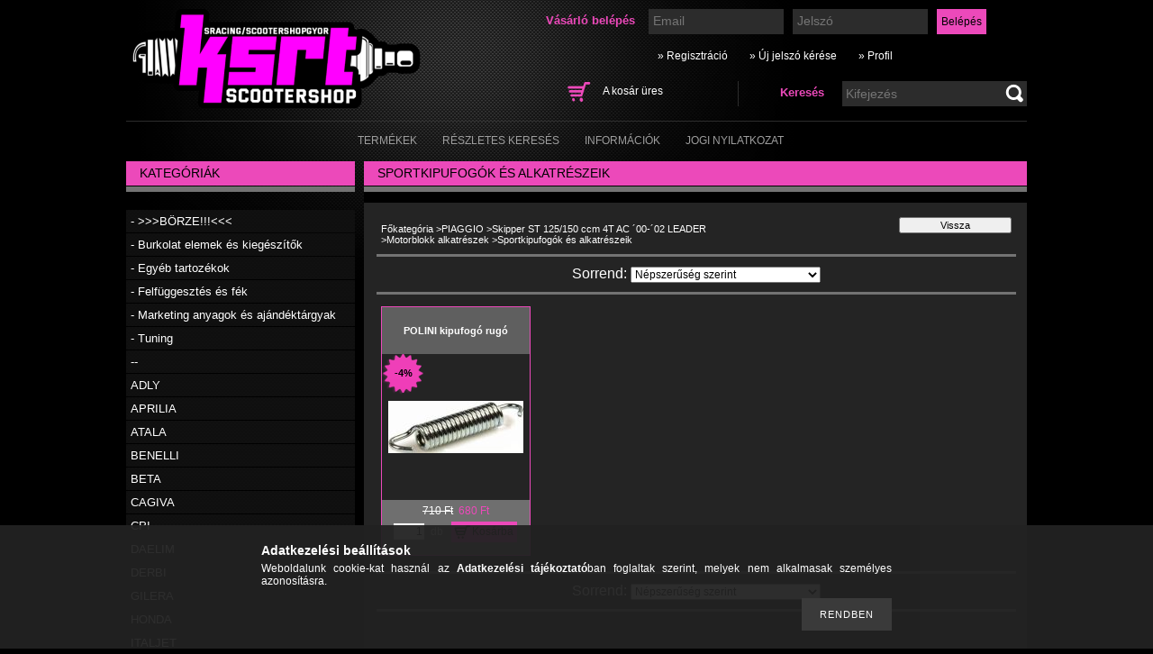

--- FILE ---
content_type: text/html; charset=UTF-8
request_url: http://scootershopgyor.hu/spl/148027/Sportkipufogok-es-alkatreszeik
body_size: 14318
content:
<!DOCTYPE html PUBLIC "-//W3C//DTD XHTML 1.0 Transitional//EN" "http://www.w3.org/TR/xhtml1/DTD/xhtml1-transitional.dtd">
<html xmlns="http://www.w3.org/1999/xhtml" lang="hu" xml:lang="hu" lang="hu" xml:lang="hu">
<head>
<meta http-equiv="Content-Type" content="text/html; charset=utf-8">
<meta http-equiv="Content-Language" content="HU">
<meta http-equiv="Cache-Control" content="no-cache">
<meta name="description" content="Sportkipufogók és alkatrészeik, Motorblokk alkatrészek, Skipper ST 125/150 ccm 4T AC ´00-´02 LEADER, PIAGGIO, Robogó alkatrészek a legjobb áron!">
<meta name="robots" content="index, follow">
<meta http-equiv="X-UA-Compatible" content="IE=Edge">
<meta property="og:site_name" content="Scootershop robogó tuning alkatrész" />
<meta property="og:title" content="Sportkipufogók és alkatrészeik - Motorblokk alkatrészek - Sk">
<meta property="og:description" content="Sportkipufogók és alkatrészeik, Motorblokk alkatrészek, Skipper ST 125/150 ccm 4T AC ´00-´02 LEADER, PIAGGIO, Robogó alkatrészek a legjobb áron!">
<meta property="og:type" content="website">
<meta property="og:url" content="http://scootershopgyor.hu/spl/148027/Sportkipufogok-es-alkatreszeik">

<title>Sportkipufogók és alkatrészeik - Motorblokk alkatrészek - Sk</title>


<script type="text/javascript">
var service_type="shop";
var shop_url_main="http://scootershopgyor.hu";
var actual_lang="hu";
var money_len="0";
var money_thousend=" ";
var money_dec=",";
var shop_id=6087;
var unas_design_url="http:"+"/"+"/"+"scootershopgyor.hu"+"/"+"!common_design"+"/"+"base"+"/"+"000404"+"/";
var unas_design_code='000404';
var unas_base_design_code='2';
var unas_design_ver=2;
var unas_design_subver=0;
var unas_shop_url='http://scootershopgyor.hu';
var price_nullcut_disable=1;
var config_plus=new Array();
config_plus['cart_redirect']=1;
config_plus['money_type']='Ft';
config_plus['money_type_display']='Ft';
var lang_text=new Array();

var UNAS = UNAS || {};
UNAS.shop={"base_url":'http://scootershopgyor.hu',"domain":'scootershopgyor.hu',"username":'scootershop',"id":6087,"lang":'hu',"currency_type":'Ft',"currency_code":'HUF',"currency_rate":'1',"currency_length":0,"base_currency_length":0,"canonical_url":'http://scootershopgyor.hu/spl/148027/Sportkipufogok-es-alkatreszeik'};
UNAS.design={"code":'000404',"page":'art'};
UNAS.api_auth="3a5114bb5fbb0a032846496614bd0fe0";
UNAS.customer={"email":'',"id":0,"group_id":0,"without_registration":0};
UNAS.shop["category_id"]="148027";
UNAS.shop["only_private_customer_can_purchase"] = false;
 

UNAS.text = {
    "button_overlay_close": `Bezár`,
    "popup_window": `Felugró ablak`,
    "list": `lista`,
    "updating_in_progress": `frissítés folyamatban`,
    "updated": `frissítve`,
    "is_opened": `megnyitva`,
    "is_closed": `bezárva`,
    "deleted": `törölve`,
    "consent_granted": `hozzájárulás megadva`,
    "consent_rejected": `hozzájárulás elutasítva`,
    "field_is_incorrect": `mező hibás`,
    "error_title": `Hiba!`,
    "product_variants": `termék változatok`,
    "product_added_to_cart": `A termék a kosárba került`,
    "product_added_to_cart_with_qty_problem": `A termékből csak [qty_added_to_cart] [qty_unit] került kosárba`,
    "product_removed_from_cart": `A termék törölve a kosárból`,
    "reg_title_name": `Név`,
    "reg_title_company_name": `Cégnév`,
    "number_of_items_in_cart": `Kosárban lévő tételek száma`,
    "cart_is_empty": `A kosár üres`,
    "cart_updated": `A kosár frissült`
};


UNAS.text["delete_from_compare"]= `Törlés összehasonlításból`;
UNAS.text["comparison"]= `Összehasonlítás`;

UNAS.text["delete_from_favourites"]= `Törlés a kedvencek közül`;
UNAS.text["add_to_favourites"]= `Kedvencekhez`;






window.lazySizesConfig=window.lazySizesConfig || {};
window.lazySizesConfig.loadMode=1;
window.lazySizesConfig.loadHidden=false;

window.dataLayer = window.dataLayer || [];
function gtag(){dataLayer.push(arguments)};
gtag('js', new Date());
</script>

<script src="http://scootershopgyor.hu/!common_packages/jquery/jquery-1.7.2.js?mod_time=1759314984" type="text/javascript"></script>
<script src="http://scootershopgyor.hu/!common_packages/jquery/plugins/bgiframe/bgiframe.js?mod_time=1759314984" type="text/javascript"></script>
<script src="http://scootershopgyor.hu/!common_packages/jquery/plugins/ajaxqueue/ajaxqueue.js?mod_time=1759314984" type="text/javascript"></script>
<script src="http://scootershopgyor.hu/!common_packages/jquery/plugins/color/color.js?mod_time=1759314984" type="text/javascript"></script>
<script src="http://scootershopgyor.hu/!common_packages/jquery/plugins/autocomplete/autocomplete.js?mod_time=1759314984" type="text/javascript"></script>
<script src="http://scootershopgyor.hu/!common_packages/jquery/plugins/cookie/cookie.js?mod_time=1759314984" type="text/javascript"></script>
<script src="http://scootershopgyor.hu/!common_packages/jquery/plugins/tools/tools-1.2.7.js?mod_time=1759314984" type="text/javascript"></script>
<script src="http://scootershopgyor.hu/!common_packages/jquery/plugins/nivoslider/nivoslider.js?mod_time=1759314984" type="text/javascript"></script>
<script src="http://scootershopgyor.hu/!common_packages/jquery/own/shop_common/exploded/common.js?mod_time=1764831093" type="text/javascript"></script>
<script src="http://scootershopgyor.hu/!common_packages/jquery/own/shop_common/exploded/common_overlay.js?mod_time=1759314984" type="text/javascript"></script>
<script src="http://scootershopgyor.hu/!common_packages/jquery/own/shop_common/exploded/common_shop_popup.js?mod_time=1759314984" type="text/javascript"></script>
<script src="http://scootershopgyor.hu/!common_packages/jquery/own/shop_common/exploded/common_start_checkout.js?mod_time=1759314984" type="text/javascript"></script>
<script src="http://scootershopgyor.hu/!common_packages/jquery/own/shop_common/exploded/design_1500.js?mod_time=1759314984" type="text/javascript"></script>
<script src="http://scootershopgyor.hu/!common_packages/jquery/own/shop_common/exploded/function_change_address_on_order_methods.js?mod_time=1759314984" type="text/javascript"></script>
<script src="http://scootershopgyor.hu/!common_packages/jquery/own/shop_common/exploded/function_check_password.js?mod_time=1759314984" type="text/javascript"></script>
<script src="http://scootershopgyor.hu/!common_packages/jquery/own/shop_common/exploded/function_check_zip.js?mod_time=1767692285" type="text/javascript"></script>
<script src="http://scootershopgyor.hu/!common_packages/jquery/own/shop_common/exploded/function_compare.js?mod_time=1759314984" type="text/javascript"></script>
<script src="http://scootershopgyor.hu/!common_packages/jquery/own/shop_common/exploded/function_customer_addresses.js?mod_time=1759314984" type="text/javascript"></script>
<script src="http://scootershopgyor.hu/!common_packages/jquery/own/shop_common/exploded/function_delivery_point_select.js?mod_time=1759314984" type="text/javascript"></script>
<script src="http://scootershopgyor.hu/!common_packages/jquery/own/shop_common/exploded/function_favourites.js?mod_time=1759314984" type="text/javascript"></script>
<script src="http://scootershopgyor.hu/!common_packages/jquery/own/shop_common/exploded/function_infinite_scroll.js?mod_time=1759314984" type="text/javascript"></script>
<script src="http://scootershopgyor.hu/!common_packages/jquery/own/shop_common/exploded/function_language_and_currency_change.js?mod_time=1759314984" type="text/javascript"></script>
<script src="http://scootershopgyor.hu/!common_packages/jquery/own/shop_common/exploded/function_param_filter.js?mod_time=1764233415" type="text/javascript"></script>
<script src="http://scootershopgyor.hu/!common_packages/jquery/own/shop_common/exploded/function_postsale.js?mod_time=1759314984" type="text/javascript"></script>
<script src="http://scootershopgyor.hu/!common_packages/jquery/own/shop_common/exploded/function_product_print.js?mod_time=1759314984" type="text/javascript"></script>
<script src="http://scootershopgyor.hu/!common_packages/jquery/own/shop_common/exploded/function_product_subscription.js?mod_time=1759314984" type="text/javascript"></script>
<script src="http://scootershopgyor.hu/!common_packages/jquery/own/shop_common/exploded/function_recommend.js?mod_time=1759314984" type="text/javascript"></script>
<script src="http://scootershopgyor.hu/!common_packages/jquery/own/shop_common/exploded/function_saved_cards.js?mod_time=1759314984" type="text/javascript"></script>
<script src="http://scootershopgyor.hu/!common_packages/jquery/own/shop_common/exploded/function_saved_filter_delete.js?mod_time=1759314984" type="text/javascript"></script>
<script src="http://scootershopgyor.hu/!common_packages/jquery/own/shop_common/exploded/function_search_smart_placeholder.js?mod_time=1759314984" type="text/javascript"></script>
<script src="http://scootershopgyor.hu/!common_packages/jquery/own/shop_common/exploded/function_vote.js?mod_time=1759314984" type="text/javascript"></script>
<script src="http://scootershopgyor.hu/!common_packages/jquery/own/shop_common/exploded/page_cart.js?mod_time=1767791927" type="text/javascript"></script>
<script src="http://scootershopgyor.hu/!common_packages/jquery/own/shop_common/exploded/page_customer_addresses.js?mod_time=1768291153" type="text/javascript"></script>
<script src="http://scootershopgyor.hu/!common_packages/jquery/own/shop_common/exploded/page_order_checkout.js?mod_time=1759314984" type="text/javascript"></script>
<script src="http://scootershopgyor.hu/!common_packages/jquery/own/shop_common/exploded/page_order_details.js?mod_time=1759314984" type="text/javascript"></script>
<script src="http://scootershopgyor.hu/!common_packages/jquery/own/shop_common/exploded/page_order_methods.js?mod_time=1760086915" type="text/javascript"></script>
<script src="http://scootershopgyor.hu/!common_packages/jquery/own/shop_common/exploded/page_order_return.js?mod_time=1759314984" type="text/javascript"></script>
<script src="http://scootershopgyor.hu/!common_packages/jquery/own/shop_common/exploded/page_order_send.js?mod_time=1759314984" type="text/javascript"></script>
<script src="http://scootershopgyor.hu/!common_packages/jquery/own/shop_common/exploded/page_order_subscriptions.js?mod_time=1759314984" type="text/javascript"></script>
<script src="http://scootershopgyor.hu/!common_packages/jquery/own/shop_common/exploded/page_order_verification.js?mod_time=1759314984" type="text/javascript"></script>
<script src="http://scootershopgyor.hu/!common_packages/jquery/own/shop_common/exploded/page_product_details.js?mod_time=1759314984" type="text/javascript"></script>
<script src="http://scootershopgyor.hu/!common_packages/jquery/own/shop_common/exploded/page_product_list.js?mod_time=1759314984" type="text/javascript"></script>
<script src="http://scootershopgyor.hu/!common_packages/jquery/own/shop_common/exploded/page_product_reviews.js?mod_time=1759314984" type="text/javascript"></script>
<script src="http://scootershopgyor.hu/!common_packages/jquery/own/shop_common/exploded/page_reg.js?mod_time=1759314984" type="text/javascript"></script>

<link href="http://scootershopgyor.hu/!common_packages/jquery/plugins/autocomplete/autocomplete.css?mod_time=1759314984" rel="stylesheet" type="text/css">
<link href="http://scootershopgyor.hu/!common_design/base/000001/css/common.css?mod_time=1763385135" rel="stylesheet" type="text/css">
<link href="http://scootershopgyor.hu/!common_design/base/000001/css/page.css?mod_time=1759314985" rel="stylesheet" type="text/css">
<link href="http://scootershopgyor.hu/!common_design/base/000002/css/page_artlist_2.css?mod_time=1759314985" rel="stylesheet" type="text/css">
<link href="http://scootershopgyor.hu/!common_design/base/000001/css/box.css?mod_time=1759314985" rel="stylesheet" type="text/css">
<link href="http://scootershopgyor.hu/!common_design/base/000404/css/layout.css?mod_time=1759314986" rel="stylesheet" type="text/css">
<link href="http://scootershopgyor.hu/!common_design/base/000001/css/design.css?mod_time=1759314985" rel="stylesheet" type="text/css">
<link href="http://scootershopgyor.hu/!common_design/base/000404/css/design_custom.css?mod_time=1759314986" rel="stylesheet" type="text/css">
<link href="http://scootershopgyor.hu/!common_design/base/000404/css/custom.css?mod_time=1759314986" rel="stylesheet" type="text/css">

<link href="http://scootershopgyor.hu/spl/148027/Sportkipufogok-es-alkatreszeik" rel="canonical">
<link href="http://scootershopgyor.hu/shop_ordered/6087/design_pic/favicon.ico" rel="shortcut icon">
<script type="text/javascript">
        gtag('consent', 'default', {
           'ad_storage': 'granted',
           'ad_user_data': 'granted',
           'ad_personalization': 'granted',
           'analytics_storage': 'granted',
           'functionality_storage': 'granted',
           'personalization_storage': 'granted',
           'security_storage': 'granted'
        });

    
        gtag('consent', 'update', {
           'ad_storage': 'granted',
           'ad_user_data': 'granted',
           'ad_personalization': 'granted',
           'analytics_storage': 'granted',
           'functionality_storage': 'granted',
           'personalization_storage': 'granted',
           'security_storage': 'granted'
        });

        </script>
    
</head>

<body class='design_ver2' id="ud_shop_art">
<div id="image_to_cart" style="display:none; position:absolute; z-index:100000;"></div>
<div class="overlay_common overlay_warning" id="overlay_cart_add"></div>
<script type="text/javascript">$(document).ready(function(){ overlay_init("cart_add",{"onBeforeLoad":false}); });</script>
<div class="overlay_common overlay_dialog" id="overlay_save_filter"></div>
<script type="text/javascript">$(document).ready(function(){ overlay_init("save_filter",{"closeOnEsc":true,"closeOnClick":true}); });</script>
<div id="overlay_login_outer"></div>	
	<script type="text/javascript">
	$(document).ready(function(){
	    var login_redir_init="";

		$("#overlay_login_outer").overlay({
			onBeforeLoad: function() {
                var login_redir_temp=login_redir_init;
                if (login_redir_act!="") {
                    login_redir_temp=login_redir_act;
                    login_redir_act="";
                }

									$.ajax({
						type: "GET",
						async: true,
						url: "http://scootershopgyor.hu/shop_ajax/ajax_popup_login.php",
						data: {
							shop_id:"6087",
							lang_master:"hu",
                            login_redir:login_redir_temp,
							explicit:"ok",
							get_ajax:"1"
						},
						success: function(data){
							$("#overlay_login_outer").html(data);
							if (unas_design_ver >= 5) $("#overlay_login_outer").modal('show');
							$('#overlay_login1 input[name=shop_pass_login]').keypress(function(e) {
								var code = e.keyCode ? e.keyCode : e.which;
								if(code.toString() == 13) {		
									document.form_login_overlay.submit();		
								}	
							});	
						}
					});
								},
			top: 200,
			mask: {
	color: "#000000",
	loadSpeed: 200,
	maskId: "exposeMaskOverlay",
	opacity: 0.7
},
			closeOnClick: (config_plus['overlay_close_on_click_forced'] === 1),
			onClose: function(event, overlayIndex) {
				$("#login_redir").val("");
			},
			load: false
		});
		
			});
	function overlay_login() {
		$(document).ready(function(){
			$("#overlay_login_outer").overlay().load();
		});
	}
	function overlay_login_remind() {
        if (unas_design_ver >= 5) {
            $("#overlay_remind").overlay().load();
        } else {
            $(document).ready(function () {
                $("#overlay_login_outer").overlay().close();
                setTimeout('$("#overlay_remind").overlay().load();', 250);
            });
        }
	}

    var login_redir_act="";
    function overlay_login_redir(redir) {
        login_redir_act=redir;
        $("#overlay_login_outer").overlay().load();
    }
	</script>  
	<div class="overlay_common overlay_info" id="overlay_remind"></div>
<script type="text/javascript">$(document).ready(function(){ overlay_init("remind",[]); });</script>

	<script type="text/javascript">
    	function overlay_login_error_remind() {
		$(document).ready(function(){
			load_login=0;
			$("#overlay_error").overlay().close();
			setTimeout('$("#overlay_remind").overlay().load();', 250);	
		});
	}
	</script>  
	<div class="overlay_common overlay_info" id="overlay_newsletter"></div>
<script type="text/javascript">$(document).ready(function(){ overlay_init("newsletter",[]); });</script>

<script type="text/javascript">
function overlay_newsletter() {
    $(document).ready(function(){
        $("#overlay_newsletter").overlay().load();
    });
}
</script>
<div class="overlay_common overlay_error" id="overlay_script"></div>
<script type="text/javascript">$(document).ready(function(){ overlay_init("script",[]); });</script>
    <script>
    $(document).ready(function() {
        $.ajax({
            type: "GET",
            url: "http://scootershopgyor.hu/shop_ajax/ajax_stat.php",
            data: {master_shop_id:"6087",get_ajax:"1"}
        });
    });
    </script>
    

<div id='banner_popup_content'></div>

<!--display none begin-->

<!--display none end-->

<div id="container">
	
	<div id="header">
    	<div id="header_container">
        	<div id='head_content'><!-- UnasElement {type:slide} -->
<div id="head_slide" class="nivoSlider" style="width:400px; height:110px;">
	<a id="head_slide_0" href="http://scootershopgyor.hu/"><img src="http://scootershopgyor.hu/shop_pic.php?time=1612276180&width=400&height=110&design_element=head_slide_0.png" width="400" height="110" border="0" title="Kokusz Scooter Racing Team" alt="Kokusz Scooter Racing Team" style="width:400px; height:110px;" /></a>
</div>
</div>
            <div id="header_content">
            	<div id="header_login">
                    <div id='box_login_content' class='box_content'>
    
        

        
        

        
            
                <form name="form_login" action="http://scootershopgyor.hu/shop_logincheck.php" method="post"><input name="file_back" type="hidden" value="/spl/148027/Sportkipufogok-es-alkatreszeik"><input type="hidden" name="login_redir" value="" id="login_redir">
                <div class='box_login_field' id='box_login_email'><label><span class="text_small">Email:</span></label><span class="text_input"><input name="shop_user_login" id="shop_user_login" type="text" maxlength="100" class="text_small" placeholder="Email" /></span></div>
                <div class='box_login_field' id='box_login_pass'><label><span class="text_small">Jelszó:</span></label><span class="text_input"><input name="shop_pass_login" id="shop_pass_login" type="password" maxlength="100" class="text_small" placeholder="Jelszó" /></span></div>
                
                <div class='box_login_button'><span class='text_button'><input name="Submit" type="submit" value="Belépés" class="text_small" /></span></div>
                
                
                </form>
            

            
        

    
</div> 
                    <div id="login_title"><h3>Vásárló belépés</h3></div>
                </div>
             	<div id="header_nav">               
                    <ul>
                        <li class="header_pd0"><a href="http://scootershopgyor.hu/shop_reg.php"><strong>&raquo; Regisztráció</strong></a></li>
                        <li>
    

        
        <script type='text/javascript'>
            function overlay_remind() {
                $(document).ready(function(){
                    $("#overlay_remind").overlay().load();
                });
            }
        </script>
        <a href="javascript:overlay_remind();" class="text_normal">&raquo; Új jelszó kérése</a>
        

        

    
</li> 
                        <li><a href="http://scootershopgyor.hu/shop_order_track.php"><strong>&raquo; Profil</strong></a></li>           
                    </ul>   
                </div> 
                <div id="header_search_cart">              
                	<div id="header_search">                
                		<div id="search_title"><h3>Keresés</h3></div>
                		<div id='box_search_content' class='box_content'>
    <form name="form_include_search" id="form_include_search" action="http://scootershopgyor.hu/shop_search.php" method="get">
        <div class='box_search_field'><label><span class="text_small">Kifejezés:</span></label><span class="text_input"><input name="q" id="box_search_input" type="text" maxlength="255" class="text_small js-search-input" value="" placeholder="Kifejezés" /></span></div>
        <div class='box_search_button'><span class="text_button"><input type="submit" value="" class="text_small" /></span></div>
    </form>
</div>
                        <div class="clear_fix"></div> 
                    </div>
                    <div id="header_cart">
                        <div id="shop_cart"></div>
                        <div id='box_cart_content' class='box_content'>

    

    

    
        <div class='box_cart_item'>
            <a href='http://scootershopgyor.hu/shop_cart.php' class='text_small'>
                <span class='text_small'>
                    

                    

                    
                        <span class='box_cart_empty'>A kosár üres</span>
                        
                    
                </span>
            </a>
        </div>
    

    

    

    

    

    

    
        <script type="text/javascript">
            $("#header_cart").click(function() {
                document.location.href="http://scootershopgyor.hu/shop_cart.php";
            });
        </script>
    

</div>
                        <div class="clear_fix"></div>
                    </div>                      
                    <div class="clear_fix"></div> 
                </div>        
            </div>
            <div class="clear_fix"></div> 
        </div>	
        <div id="header_menu">
        	<div id="menu_content3"><ul><li class="menu_item_1"><span class="menu_item_inner"><a href="http://scootershopgyor.hu/sct/0/"><strong>Termékek</strong></a></span></li><li class="menu_item_2"><span class="menu_item_inner"><a href="http://scootershopgyor.hu/shop_searchcomplex.php"><strong>Részletes keresés</strong></a></span></li><li class="menu_item_3"><span class="menu_item_inner"><a href="http://scootershopgyor.hu/shop_contact.php"><strong>Információk</strong></a></span></li><li class="menu_item_4"><span class="menu_item_inner"><a href="http://scootershopgyor.hu/shop_help.php"><strong>Jogi Nyilatkozat</strong></a></span></li></ul></div><script type="text/javascript">
	$("#menu_content3 a").each(function() {
		if($(this).attr("href")==document.location.href) {
			$(this).parents("li:first").addClass("selected_menu");
		}
	});
</script>

        </div>
    </div>
    
    <div id="content">
        <div id="content_container_outer"><div id="content_container"><div id="content_container_inner">    
        	
            <div id="left">
                <div id="box_left">
                
                                        
                
                    <div id='box_container_shop_cat' class='box_container_1'>
                    <div class="box_left_title">Kategóriák</div>
                    <div class="box_left_bg"></div>
                    <div class="box_left_container"><div id='box_cat_content' class='box_content box_cat_type_normal'><ul id='box_cat_main'><li id='box_cat_1_368581' class=''><span class='text_small box_cat_style0 box_cat_level0 text_style_strong'><a href='http://scootershopgyor.hu/spl/368581/-BORZE' class='text_small text_style_strong box_cat_click_level0' > - >>>BÖRZE!!!<<<</a></span></li><li id='box_cat_1_771443' class=' hasChildren'><span class='text_small box_cat_style0 box_cat_level0 text_style_strong'><a href='http://scootershopgyor.hu/sct/771443/-Burkolat-elemek-es-kiegeszitok' class='text_small text_style_strong box_cat_click_level0' >- Burkolat elemek és kiegészítők</a></span></li><li id='box_cat_1_672072' class=' hasChildren'><span class='text_small box_cat_style0 box_cat_level0 text_style_strong'><a href='http://scootershopgyor.hu/sct/672072/-Egyeb-tartozekok' class='text_small text_style_strong box_cat_click_level0' >- Egyéb tartozékok</a></span></li><li id='box_cat_1_535178' class=' hasChildren'><span class='text_small box_cat_style0 box_cat_level0 text_style_strong'><a href='http://scootershopgyor.hu/sct/535178/-Felfuggesztes-es-fek' class='text_small text_style_strong box_cat_click_level0' >- Felfüggesztés és fék</a></span></li><li id='box_cat_1_917335' class=''><span class='text_small box_cat_style0 box_cat_level0 text_style_strong'><a href='http://scootershopgyor.hu/spl/917335/-Marketing-anyagok-es-ajandektargyak' class='text_small text_style_strong box_cat_click_level0' >- Marketing anyagok és ajándéktárgyak</a></span></li><li id='box_cat_1_568497' class=' hasChildren'><span class='text_small box_cat_style0 box_cat_level0 text_style_strong'><a href='http://scootershopgyor.hu/sct/568497/-Tuning' class='text_small text_style_strong box_cat_click_level0' >- Tuning</a></span></li><li id='box_cat_1_722729' class=' hasChildren'><span class='text_small box_cat_style0 box_cat_level0 text_style_strong'><a href='http://scootershopgyor.hu/sct/722729/' class='text_small text_style_strong box_cat_click_level0' >--</a></span></li><li id='box_cat_1_471471' class=' hasChildren'><span class='text_small box_cat_style0 box_cat_level0 text_style_strong'><a href='http://scootershopgyor.hu/sct/471471/ADLY' class='text_small text_style_strong box_cat_click_level0' >ADLY</a></span></li><li id='box_cat_1_114186' class=' hasChildren'><span class='text_small box_cat_style0 box_cat_level0 text_style_strong'><a href='http://scootershopgyor.hu/sct/114186/APRILIA' class='text_small text_style_strong box_cat_click_level0' >APRILIA</a></span></li><li id='box_cat_1_527092' class=' hasChildren'><span class='text_small box_cat_style0 box_cat_level0 text_style_strong'><a href='http://scootershopgyor.hu/sct/527092/ATALA' class='text_small text_style_strong box_cat_click_level0' >ATALA</a></span></li><li id='box_cat_1_449522' class=' hasChildren'><span class='text_small box_cat_style0 box_cat_level0 text_style_strong'><a href='http://scootershopgyor.hu/sct/449522/BENELLI' class='text_small text_style_strong box_cat_click_level0' >BENELLI</a></span></li><li id='box_cat_1_871513' class=' hasChildren'><span class='text_small box_cat_style0 box_cat_level0 text_style_strong'><a href='http://scootershopgyor.hu/sct/871513/BETA' class='text_small text_style_strong box_cat_click_level0' >BETA</a></span></li><li id='box_cat_1_137179' class=' hasChildren'><span class='text_small box_cat_style0 box_cat_level0 text_style_strong'><a href='http://scootershopgyor.hu/sct/137179/CAGIVA' class='text_small text_style_strong box_cat_click_level0' >CAGIVA</a></span></li><li id='box_cat_1_152865' class=' hasChildren'><span class='text_small box_cat_style0 box_cat_level0 text_style_strong'><a href='http://scootershopgyor.hu/sct/152865/CPI' class='text_small text_style_strong box_cat_click_level0' >CPI</a></span></li><li id='box_cat_1_109878' class=' hasChildren'><span class='text_small box_cat_style0 box_cat_level0 text_style_strong'><a href='http://scootershopgyor.hu/sct/109878/DAELIM' class='text_small text_style_strong box_cat_click_level0' >DAELIM</a></span></li><li id='box_cat_1_170213' class=' hasChildren'><span class='text_small box_cat_style0 box_cat_level0 text_style_strong'><a href='http://scootershopgyor.hu/sct/170213/DERBI' class='text_small text_style_strong box_cat_click_level0' >DERBI</a></span></li><li id='box_cat_1_915252' class=' hasChildren'><span class='text_small box_cat_style0 box_cat_level0 text_style_strong'><a href='http://scootershopgyor.hu/sct/915252/GILERA' class='text_small text_style_strong box_cat_click_level0' >GILERA</a></span></li><li id='box_cat_1_366872' class=' hasChildren'><span class='text_small box_cat_style0 box_cat_level0 text_style_strong'><a href='http://scootershopgyor.hu/sct/366872/HONDA' class='text_small text_style_strong box_cat_click_level0' >HONDA</a></span></li><li id='box_cat_1_212125' class=' hasChildren'><span class='text_small box_cat_style0 box_cat_level0 text_style_strong'><a href='http://scootershopgyor.hu/sct/212125/ITALJET' class='text_small text_style_strong box_cat_click_level0' >ITALJET</a></span></li><li id='box_cat_1_655524' class=' hasChildren'><span class='text_small box_cat_style0 box_cat_level0 text_style_strong'><a href='http://scootershopgyor.hu/sct/655524/KEEWAY' class='text_small text_style_strong box_cat_click_level0' >KEEWAY</a></span></li><li id='box_cat_1_869601' class=' hasChildren'><span class='text_small box_cat_style0 box_cat_level0 text_style_strong'><a href='http://scootershopgyor.hu/sct/869601/KYMCO' class='text_small text_style_strong box_cat_click_level0' >KYMCO</a></span></li><li id='box_cat_1_202154' class=' hasChildren'><span class='text_small box_cat_style0 box_cat_level0 text_style_strong'><a href='http://scootershopgyor.hu/sct/202154/MALAGUTI' class='text_small text_style_strong box_cat_click_level0' >MALAGUTI</a></span></li><li id='box_cat_1_225387' class=' hasChildren'><span class='text_small box_cat_style0 box_cat_level0 text_style_strong'><a href='http://scootershopgyor.hu/sct/225387/MBK' class='text_small text_style_strong box_cat_click_level0' >MBK</a></span></li><li id='box_cat_1_447485' class=' hasChildren'><span class='text_small box_cat_style0 box_cat_level0 text_style_strong'><a href='http://scootershopgyor.hu/sct/447485/MOTOWELL' class='text_small text_style_strong box_cat_click_level0' >MOTOWELL</a></span></li><li id='box_cat_1_485887' class=' hasChildren'><span class='text_small box_cat_style0 box_cat_level0 text_style_strong'><a href='http://scootershopgyor.hu/sct/485887/PEUGEOT' class='text_small text_style_strong box_cat_click_level0' >PEUGEOT</a></span></li><li id='box_cat_1_865073' class=' open'><span class='text_small box_cat_style0 box_cat_level0 text_style_strong'><a href='http://scootershopgyor.hu/sct/865073/PIAGGIO' class='text_small text_style_strong box_cat_click_level0' >PIAGGIO</a></span><ul><li id='box_cat_2_557142' class=' hasChildren'><span class='text_small box_cat_style1 box_cat_level2'><a href='http://scootershopgyor.hu/sct/557142/Beverly-euro-3-125-ccm-4T-LC-ZAPM28900' class='text_small box_cat_click_level2' >Beverly (euro 3) 125 ccm 4T LC ZAPM28900</a></span></li><li id='box_cat_2_861748' class=' hasChildren'><span class='text_small box_cat_style1 box_cat_level2'><a href='http://scootershopgyor.hu/sct/861748/Beverly-125-ccm-4T-LC-02-06-ZAPM281' class='text_small box_cat_click_level2' >Beverly 125 ccm 4T LC &acute;02-&acute;06 ZAPM281</a></span></li><li id='box_cat_2_770967' class=' hasChildren'><span class='text_small box_cat_style1 box_cat_level2'><a href='http://scootershopgyor.hu/sct/770967/Beverly-125-ccm-4T-LC-04-07-ZAPM284-ZAPM289' class='text_small box_cat_click_level2' >Beverly 125 ccm 4T LC &acute;04-&acute;07 ZAPM284- ZAPM289</a></span></li><li id='box_cat_2_483678' class=' hasChildren'><span class='text_small box_cat_style1 box_cat_level2'><a href='http://scootershopgyor.hu/sct/483678/Beverly-200-ccm-4T-LC-02-06-LEADER' class='text_small box_cat_click_level2' >Beverly 200 ccm 4T LC &acute;02-&acute;06 LEADER</a></span></li><li id='box_cat_2_233376' class=' hasChildren'><span class='text_small box_cat_style1 box_cat_level2'><a href='http://scootershopgyor.hu/sct/233376/Beverly-500-ccm-4T-LC-euro-2-3' class='text_small box_cat_click_level2' >Beverly 500 ccm 4T LC euro 2-3</a></span></li><li id='box_cat_2_102533' class=' hasChildren'><span class='text_small box_cat_style1 box_cat_level2'><a href='http://scootershopgyor.hu/sct/102533/Beverly-i-e-125-ccm-4T-LC-10-ZAPM691' class='text_small box_cat_click_level2' >Beverly i.e. 125 ccm 4T LC &acute;10- ZAPM691</a></span></li><li id='box_cat_2_176612' class=' hasChildren'><span class='text_small box_cat_style1 box_cat_level2'><a href='http://scootershopgyor.hu/sct/176612/Beverly-i-e-300-ccm-4T-LC-M28M' class='text_small box_cat_click_level2' >Beverly i.e. 300 ccm 4T LC M28M</a></span></li><li id='box_cat_2_206654' class=' hasChildren'><span class='text_small box_cat_style1 box_cat_level2'><a href='http://scootershopgyor.hu/sct/206654/Beverly-i-e-400-ccm-4T-LC-euro-3-M345M' class='text_small box_cat_click_level2' >Beverly i.e. 400 ccm 4T LC euro 3 M345M</a></span></li><li id='box_cat_2_903676' class=' hasChildren'><span class='text_small box_cat_style1 box_cat_level2'><a href='http://scootershopgyor.hu/sct/903676/Beverly-i-e-RST4V-euro-3-300-ccm-4T-LC-10-M692M' class='text_small box_cat_click_level2' >Beverly i.e. RST4V (euro 3) 300 ccm 4T LC &acute;10- M692M</a></span></li><li id='box_cat_2_808390' class=' hasChildren'><span class='text_small box_cat_style1 box_cat_level2'><a href='http://scootershopgyor.hu/sct/808390/Beverly-S-i-e-250-ccm-4T-LC-euro-3-ZAPM28' class='text_small box_cat_click_level2' >Beverly S i.e. 250 ccm 4T LC euro 3 ZAPM28</a></span></li><li id='box_cat_2_492953' class=' hasChildren'><span class='text_small box_cat_style1 box_cat_level2'><a href='http://scootershopgyor.hu/sct/492953/Beverly-Sport-Touring-i-e-euro-3-350-ccm-4T-LC-11' class='text_small box_cat_click_level2' >Beverly Sport Touring i.e. (euro 3) 350 ccm 4T LC &acute;11- ZAPM69300</a></span></li><li id='box_cat_2_386237' class=' hasChildren'><span class='text_small box_cat_style1 box_cat_level2'><a href='http://scootershopgyor.hu/sct/386237/Beverly-Tourer-euro-3-125-ccm-4T-LC-ZAPM28901' class='text_small box_cat_click_level2' >Beverly Tourer (euro 3) 125 ccm 4T LC ZAPM28901</a></span></li><li id='box_cat_2_791439' class=' hasChildren'><span class='text_small box_cat_style1 box_cat_level2'><a href='http://scootershopgyor.hu/sct/791439/Boss-50-ccm-2T-AC' class='text_small box_cat_click_level2' >Boss 50 ccm 2T AC</a></span></li><li id='box_cat_2_450403' class=' hasChildren'><span class='text_small box_cat_style1 box_cat_level2'><a href='http://scootershopgyor.hu/sct/450403/Diesis-50-ccm-2T-AC-01' class='text_small box_cat_click_level2' >Diesis 50 ccm 2T AC &acute;01-</a></span></li><li id='box_cat_2_991359' class=' hasChildren'><span class='text_small box_cat_style1 box_cat_level2'><a href='http://scootershopgyor.hu/sct/991359/Fly-125-150-ccm-4T-AC-04-08-LEADER' class='text_small box_cat_click_level2' >Fly 125/150 ccm 4T AC ´04-´08 LEADER</a></span></li><li id='box_cat_2_432806' class=' hasChildren'><span class='text_small box_cat_style1 box_cat_level2'><a href='http://scootershopgyor.hu/sct/432806/Fly-50-ccm-2T-AC-05' class='text_small box_cat_click_level2' >Fly 50 ccm 2T AC &acute;05-</a></span></li><li id='box_cat_2_118708' class=' hasChildren'><span class='text_small box_cat_style1 box_cat_level2'><a href='http://scootershopgyor.hu/sct/118708/Fly-50-ccm-4T-AC-05' class='text_small box_cat_click_level2' >Fly 50 ccm 4T AC &acute;05-</a></span></li><li id='box_cat_2_649689' class=' hasChildren'><span class='text_small box_cat_style1 box_cat_level2'><a href='http://scootershopgyor.hu/sct/649689/Free-100-ccm-4T-AC' class='text_small box_cat_click_level2' >Free 100 ccm 4T AC</a></span></li><li id='box_cat_2_615478' class=' hasChildren'><span class='text_small box_cat_style1 box_cat_level2'><a href='http://scootershopgyor.hu/sct/615478/Free-50-ccm-2T-AC-FCS2T' class='text_small box_cat_click_level2' >Free 50 ccm 2T AC FCS2T</a></span></li><li id='box_cat_2_189615' class=' hasChildren'><span class='text_small box_cat_style1 box_cat_level2'><a href='http://scootershopgyor.hu/sct/189615/Hexagon-125-ccm-2T-LC-94-97-EXS1T' class='text_small box_cat_click_level2' >Hexagon 125 ccm 2T LC &acute;94-&acute;97 EXS1T</a></span></li><li id='box_cat_2_575082' class=' hasChildren'><span class='text_small box_cat_style1 box_cat_level2'><a href='http://scootershopgyor.hu/sct/575082/Hexagon-150-ccm-2T-LC-94-97-EXV1T' class='text_small box_cat_click_level2' >Hexagon 150 ccm 2T LC &acute;94-&acute;97 EXV1T</a></span></li><li id='box_cat_2_798811' class=' hasChildren'><span class='text_small box_cat_style1 box_cat_level2'><a href='http://scootershopgyor.hu/sct/798811/Hexagon-250-ccm-4T-LC' class='text_small box_cat_click_level2' >Hexagon 250 ccm 4T LC</a></span></li><li id='box_cat_2_121399' class=' hasChildren'><span class='text_small box_cat_style1 box_cat_level2'><a href='http://scootershopgyor.hu/sct/121399/Hexagon-GT-S-GTX-150-ccm-4T-LC-01-ZAPM' class='text_small box_cat_click_level2' >Hexagon GT-S - GTX 150 ccm 4T LC &acute;01 ZAPM</a></span></li><li id='box_cat_2_799484' class=' hasChildren'><span class='text_small box_cat_style1 box_cat_level2'><a href='http://scootershopgyor.hu/sct/799484/Hexagon-LX-125-ccm-2T-LC-98-99-ZAPM05' class='text_small box_cat_click_level2' >Hexagon LX 125 ccm 2T LC &acute;98-&acute;99 ZAPM05</a></span></li><li id='box_cat_2_212542' class=' hasChildren'><span class='text_small box_cat_style1 box_cat_level2'><a href='http://scootershopgyor.hu/sct/212542/Hexagon-LX-4T-125-ccm-4T-AC-98-99-ZAPM15' class='text_small box_cat_click_level2' >Hexagon LX 4T 125 ccm 4T AC &acute;98-&acute;99 ZAPM15</a></span></li><li id='box_cat_2_174267' class=' hasChildren'><span class='text_small box_cat_style1 box_cat_level2'><a href='http://scootershopgyor.hu/sct/174267/Hexagon-LXT-180-ccm-2T-LC-98-99-ZAPM06' class='text_small box_cat_click_level2' >Hexagon LXT 180 ccm 2T LC &acute;98-&acute;99 ZAPM06</a></span></li><li id='box_cat_2_597297' class=' hasChildren'><span class='text_small box_cat_style1 box_cat_level2'><a href='http://scootershopgyor.hu/sct/597297/Liberty-100-ccm-4T-AC' class='text_small box_cat_click_level2' >Liberty 100 ccm 4T AC</a></span></li><li id='box_cat_2_902517' class=' hasChildren'><span class='text_small box_cat_style1 box_cat_level2'><a href='http://scootershopgyor.hu/sct/902517/Liberty-125-ccm-4T-AC-97-PIAGGIO' class='text_small box_cat_click_level2' >Liberty 125 ccm 4T AC -&acute;97 PIAGGIO</a></span></li><li id='box_cat_2_304434' class=' hasChildren'><span class='text_small box_cat_style1 box_cat_level2'><a href='http://scootershopgyor.hu/sct/304434/Liberty-150-ccm-4T-AC-97-PIAGGIO' class='text_small box_cat_click_level2' >Liberty 150 ccm 4T AC -&acute;97 PIAGGIO</a></span></li><li id='box_cat_2_991467' class=' hasChildren'><span class='text_small box_cat_style1 box_cat_level2'><a href='http://scootershopgyor.hu/sct/991467/Liberty-50-ccm-2T-AC-04' class='text_small box_cat_click_level2' >Liberty 50 ccm 2T AC &acute;04-</a></span></li><li id='box_cat_2_349555' class=' hasChildren'><span class='text_small box_cat_style1 box_cat_level2'><a href='http://scootershopgyor.hu/sct/349555/Liberty-50-ccm-2T-AC-97-02' class='text_small box_cat_click_level2' >Liberty 50 ccm 2T AC &acute;97-&acute;02</a></span></li><li id='box_cat_2_873870' class=' hasChildren'><span class='text_small box_cat_style1 box_cat_level2'><a href='http://scootershopgyor.hu/sct/873870/Liberty-50-ccm-4T-AC-00-02' class='text_small box_cat_click_level2' >Liberty 50 ccm 4T AC &acute;00-&acute;02</a></span></li><li id='box_cat_2_256173' class=' hasChildren'><span class='text_small box_cat_style1 box_cat_level2'><a href='http://scootershopgyor.hu/sct/256173/Liberty-50-ccm-4T-AC-04' class='text_small box_cat_click_level2' >Liberty 50 ccm 4T AC &acute;04-</a></span></li><li id='box_cat_2_530402' class=' hasChildren'><span class='text_small box_cat_style1 box_cat_level2'><a href='http://scootershopgyor.hu/sct/530402/Liberty-LE-125-ccm-4T-AC-02-LEADER' class='text_small box_cat_click_level2' >Liberty LE 125 ccm 4T AC &acute;02- LEADER</a></span></li><li id='box_cat_2_682203' class=' hasChildren'><span class='text_small box_cat_style1 box_cat_level2'><a href='http://scootershopgyor.hu/sct/682203/Liberty-LE-150-ccm-4T-AC-02-LEADER' class='text_small box_cat_click_level2' >Liberty LE 150 ccm 4T AC &acute;02 LEADER</a></span></li><li id='box_cat_2_360606' class=' hasChildren'><span class='text_small box_cat_style1 box_cat_level2'><a href='http://scootershopgyor.hu/sct/360606/Liberty-Sport-200-ccm-4T-LC-03904-M38' class='text_small box_cat_click_level2' >Liberty Sport 200 ccm 4T LC &#039;04- M38</a></span></li><li id='box_cat_2_750818' class=' hasChildren'><span class='text_small box_cat_style1 box_cat_level2'><a href='http://scootershopgyor.hu/sct/750818/MP3-125-ccm-4T-LC-06-07-LEADER' class='text_small box_cat_click_level2' >MP3 125 ccm 4T LC &acute;06-&acute;07 LEADER</a></span></li><li id='box_cat_2_387052' class=' hasChildren'><span class='text_small box_cat_style1 box_cat_level2'><a href='http://scootershopgyor.hu/sct/387052/MP3-250-ccm-4T-LC-06-M472' class='text_small box_cat_click_level2' >MP3 250 ccm 4T LC &acute;06- M472</a></span></li><li id='box_cat_2_156375' class=' hasChildren'><span class='text_small box_cat_style1 box_cat_level2'><a href='http://scootershopgyor.hu/sct/156375/MP3-i-e-125-ccm-4T-LC-ZAPM-63100' class='text_small box_cat_click_level2' >MP3 i.e. 125 ccm 4T LC ZAPM 63100</a></span></li><li id='box_cat_2_274153' class=' hasChildren'><span class='text_small box_cat_style1 box_cat_level2'><a href='http://scootershopgyor.hu/sct/274153/MP3-i-e-250-ccm-4T-LC-M-6' class='text_small box_cat_click_level2' >MP3 i.e. 250 ccm 4T LC M 6</a></span></li><li id='box_cat_2_658311' class=' hasChildren'><span class='text_small box_cat_style1 box_cat_level2'><a href='http://scootershopgyor.hu/sct/658311/MP3-i-e-300-ccm-4T-LC-M6' class='text_small box_cat_click_level2' >MP3 i.e. 300 ccm 4T LC M6</a></span></li><li id='box_cat_2_941208' class=' hasChildren'><span class='text_small box_cat_style1 box_cat_level2'><a href='http://scootershopgyor.hu/sct/941208/MP3-i-e-Master-400-ccm-4T-LC-euro-3-M474M' class='text_small box_cat_click_level2' >MP3 i.e. Master 400 ccm 4T LC euro 3 M474M</a></span></li><li id='box_cat_2_535534' class=' hasChildren'><span class='text_small box_cat_style1 box_cat_level2'><a href='http://scootershopgyor.hu/sct/535534/MP3-Yourban-i-e-euro-3-300-ccm-4T-LC-11-M712' class='text_small box_cat_click_level2' >MP3 Yourban i.e. (euro 3) 300 ccm 4T LC &acute;11- M712</a></span></li><li id='box_cat_2_644926' class=' hasChildren'><span class='text_small box_cat_style1 box_cat_level2'><a href='http://scootershopgyor.hu/sct/644926/MP3-Yourban-i-e-125-ccm-4T-LC-11-ZAPM-71100' class='text_small box_cat_click_level2' >MP3 Yourban i.e. 125 ccm 4T LC &acute;11 ZAPM 71100</a></span></li><li id='box_cat_2_523483' class=' hasChildren'><span class='text_small box_cat_style1 box_cat_level2'><a href='http://scootershopgyor.hu/sct/523483/MP3-Yourban-LT-125-ccm-4T-LC' class='text_small box_cat_click_level2' >MP3 Yourban LT 125 ccm 4T LC</a></span></li><li id='box_cat_2_211132' class=' hasChildren'><span class='text_small box_cat_style1 box_cat_level2'><a href='http://scootershopgyor.hu/sct/211132/NRG-50-ccm-2T-LC-94' class='text_small box_cat_click_level2' >NRG 50 ccm 2T LC &acute;94-</a></span></li><li id='box_cat_2_643569' class=' hasChildren'><span class='text_small box_cat_style1 box_cat_level2'><a href='http://scootershopgyor.hu/sct/643569/NRG-MC2-50-ccm-2T-AC-98' class='text_small box_cat_click_level2' >NRG MC2 50 ccm 2T AC &acute;98-</a></span></li><li id='box_cat_2_594059' class=' hasChildren'><span class='text_small box_cat_style1 box_cat_level2'><a href='http://scootershopgyor.hu/sct/594059/NRG-MC2-50-ccm-2T-LC-96-97' class='text_small box_cat_click_level2' >NRG MC2 50 ccm 2T LC &acute;96-&acute;97</a></span></li><li id='box_cat_2_694494' class=' hasChildren'><span class='text_small box_cat_style1 box_cat_level2'><a href='http://scootershopgyor.hu/sct/694494/NRG-MC2-DD-50-ccm-2T-LC-98' class='text_small box_cat_click_level2' >NRG MC2 DD 50 ccm 2T LC &acute;98-</a></span></li><li id='box_cat_2_229308' class=' hasChildren'><span class='text_small box_cat_style1 box_cat_level2'><a href='http://scootershopgyor.hu/sct/229308/NRG-MC2-Extreme-50-ccm-2T-AC-99' class='text_small box_cat_click_level2' >NRG MC2 Extreme 50 ccm 2T AC &acute;99-</a></span></li><li id='box_cat_2_743569' class=' hasChildren'><span class='text_small box_cat_style1 box_cat_level2'><a href='http://scootershopgyor.hu/sct/743569/NRG-MC2-Extreme-50-ccm-2T-LC-99' class='text_small box_cat_click_level2' >NRG MC2 Extreme 50 ccm 2T LC &acute;99-</a></span></li><li id='box_cat_2_624998' class=' hasChildren'><span class='text_small box_cat_style1 box_cat_level2'><a href='http://scootershopgyor.hu/sct/624998/NRG-MC3-DD-50-ccm-2T-LC-99' class='text_small box_cat_click_level2' >NRG MC3 DD 50 ccm 2T LC &acute;99-</a></span></li><li id='box_cat_2_815903' class=' hasChildren'><span class='text_small box_cat_style1 box_cat_level2'><a href='http://scootershopgyor.hu/sct/815903/NRG-MC3-DT-50-ccm-2T-AC-99' class='text_small box_cat_click_level2' >NRG MC3 DT 50 ccm 2T AC &acute;99-</a></span></li><li id='box_cat_2_184019' class=' hasChildren'><span class='text_small box_cat_style1 box_cat_level2'><a href='http://scootershopgyor.hu/sct/184019/NRG-MC3-Purejet-50-ccm-2T-LC-01' class='text_small box_cat_click_level2' >NRG MC3 Purejet 50 ccm 2T LC &acute;01-</a></span></li><li id='box_cat_2_519286' class=' hasChildren'><span class='text_small box_cat_style1 box_cat_level2'><a href='http://scootershopgyor.hu/sct/519286/NRG-Power-DD-50-ccm-2T-LC-05-PIAGGIO' class='text_small box_cat_click_level2' >NRG Power DD 50 ccm 2T LC &acute;05- PIAGGIO</a></span></li><li id='box_cat_2_137673' class=' hasChildren'><span class='text_small box_cat_style1 box_cat_level2'><a href='http://scootershopgyor.hu/sct/137673/NRG-Power-DT-50-ccm-2T-LC-05' class='text_small box_cat_click_level2' >NRG Power DT 50 ccm 2T LC &acute;05-</a></span></li><li id='box_cat_2_964214' class=' hasChildren'><span class='text_small box_cat_style1 box_cat_level2'><a href='http://scootershopgyor.hu/sct/964214/NRG-Power-Purejet-50-ccm-2T-LC-05' class='text_small box_cat_click_level2' >NRG Power Purejet 50 ccm 2T LC &acute;05</a></span></li><li id='box_cat_2_633007' class=' hasChildren'><span class='text_small box_cat_style1 box_cat_level2'><a href='http://scootershopgyor.hu/sct/633007/NTT-50-ccm-2T-LC-94-96' class='text_small box_cat_click_level2' >NTT 50 ccm 2T LC &acute;94-&acute;96</a></span></li><li id='box_cat_2_502741' class=' hasChildren'><span class='text_small box_cat_style1 box_cat_level2'><a href='http://scootershopgyor.hu/sct/502741/NTT-50-ccm-2T-LC-97-98' class='text_small box_cat_click_level2' >NTT 50 ccm 2T LC &acute;97-&acute;98</a></span></li><li id='box_cat_2_710586' class=' hasChildren'><span class='text_small box_cat_style1 box_cat_level2'><a href='http://scootershopgyor.hu/sct/710586/Puch-50-ccm-2T-AC' class='text_small box_cat_click_level2' >Puch 50 ccm 2T AC</a></span></li><li id='box_cat_2_681322' class=' hasChildren'><span class='text_small box_cat_style1 box_cat_level2'><a href='http://scootershopgyor.hu/sct/681322/Quartz-50-ccm-2T-LC-91' class='text_small box_cat_click_level2' >Quartz 50 ccm 2T LC &acute;91-</a></span></li><li id='box_cat_2_105284' class=' hasChildren'><span class='text_small box_cat_style1 box_cat_level2'><a href='http://scootershopgyor.hu/sct/105284/Sfera-125-ccm-4T-AC-95-97' class='text_small box_cat_click_level2' >Sfera 125 ccm 4T AC &acute;95-&acute;97</a></span></li><li id='box_cat_2_548572' class=' hasChildren'><span class='text_small box_cat_style1 box_cat_level2'><a href='http://scootershopgyor.hu/sct/548572/Sfera-50-ccm-2T-AC-91-94' class='text_small box_cat_click_level2' >Sfera 50 ccm 2T AC &acute;91-&acute;94</a></span></li><li id='box_cat_2_949992' class=' hasChildren'><span class='text_small box_cat_style1 box_cat_level2'><a href='http://scootershopgyor.hu/sct/949992/Sfera-75-75-ccm-4T-AC' class='text_small box_cat_click_level2' >Sfera 75 75 ccm 4T AC</a></span></li><li id='box_cat_2_670498' class=' hasChildren'><span class='text_small box_cat_style1 box_cat_level2'><a href='http://scootershopgyor.hu/sct/670498/Sfera-80-ccm-2T-AC-NS81T' class='text_small box_cat_click_level2' >Sfera 80 ccm 2T AC NS81T</a></span></li><li id='box_cat_2_828342' class=' hasChildren'><span class='text_small box_cat_style1 box_cat_level2'><a href='http://scootershopgyor.hu/sct/828342/Sfera-NSL-50-ccm-2T-AC' class='text_small box_cat_click_level2' >Sfera NSL 50 ccm 2T AC</a></span></li><li id='box_cat_2_451097' class=' hasChildren'><span class='text_small box_cat_style1 box_cat_level2'><a href='http://scootershopgyor.hu/sct/451097/Sfera-RST-Restyling-50-ccm-2T-AC-95' class='text_small box_cat_click_level2' >Sfera RST- Restyling 50 ccm 2T AC &acute;95-</a></span></li><li id='box_cat_2_340602' class=' hasChildren'><span class='text_small box_cat_style1 box_cat_level2'><a href='http://scootershopgyor.hu/sct/340602/SI-50-ccm-2T-AC' class='text_small box_cat_click_level2' >SI 50 ccm 2T AC</a></span></li><li id='box_cat_2_301462' class=' hasChildren'><span class='text_small box_cat_style1 box_cat_level2'><a href='http://scootershopgyor.hu/sct/301462/Skipper-SKR-125-ccm-2T-AC-94-97-ZAPM-CSM' class='text_small box_cat_click_level2' >Skipper - SKR 125 ccm 2T AC &acute;94-&acute;97 ZAPM-CSM</a></span></li><li id='box_cat_2_686159' class=' hasChildren'><span class='text_small box_cat_style1 box_cat_level2'><a href='http://scootershopgyor.hu/sct/686159/Skipper-SKR-150-ccm-2T-AC-94-97' class='text_small box_cat_click_level2' >Skipper - SKR 150 ccm 2T AC &acute;94-&acute;97</a></span></li><li id='box_cat_2_480685' class=' hasChildren'><span class='text_small box_cat_style1 box_cat_level2'><a href='http://scootershopgyor.hu/sct/480685/Skipper-LX-125-ccm-2T-AC-98-99' class='text_small box_cat_click_level2' >Skipper LX 125 ccm 2T AC &acute;98-&acute;99</a></span></li><li id='box_cat_2_230699' class=' hasChildren'><span class='text_small box_cat_style1 box_cat_level2'><a href='http://scootershopgyor.hu/sct/230699/Skipper-LX-125-ccm-4T-00' class='text_small box_cat_click_level2' >Skipper LX 125 ccm 4T -- &acute;00-</a></span></li><li id='box_cat_2_281399' class=' hasChildren'><span class='text_small box_cat_style1 box_cat_level2'><a href='http://scootershopgyor.hu/sct/281399/Skipper-LXT-150-ccm-2T-AC-98-99' class='text_small box_cat_click_level2' >Skipper LXT 150 ccm 2T AC &acute;98-&acute;99</a></span></li><li id='box_cat_2_414465' class=' open'><span class='text_small box_cat_style1 box_cat_level2'><a href='http://scootershopgyor.hu/sct/414465/Skipper-ST-125-150-ccm-4T-AC-00-02-LEADER' class='text_small box_cat_click_level2' >Skipper ST 125/150 ccm 4T AC ´00-´02 LEADER</a></span><ul><li id='box_cat_3_836409' class=' hasChildren'><span class='text_small box_cat_style2 box_cat_level3'><a href='http://scootershopgyor.hu/sct/836409/Burkolat-elemek-es-kiegeszitok' class='text_small box_cat_click_level3' >Burkolat elemek és kiegészítők</a></span></li><li id='box_cat_3_835824' class=' hasChildren'><span class='text_small box_cat_style2 box_cat_level3'><a href='http://scootershopgyor.hu/sct/835824/Futomu-es-fek-alkatreszek' class='text_small box_cat_click_level3' >Futómű és fék alkatrészek</a></span></li><li id='box_cat_3_649066' class=' open'><span class='text_small box_cat_style2 box_cat_level3'><a href='http://scootershopgyor.hu/sct/649066/Motorblokk-alkatreszek' class='text_small box_cat_click_level3' >Motorblokk alkatrészek</a></span><ul><li id='box_cat_4_190237' class=''><span class='text_small box_cat_style1 box_cat_level4'><a href='http://scootershopgyor.hu/spl/190237/Gyujtaselektronika-CDI' class='text_small box_cat_click_level4' >Gyújtáselektronika, CDI</a></span></li><li id='box_cat_4_461429' class=''><span class='text_small box_cat_style1 box_cat_level4'><a href='http://scootershopgyor.hu/spl/461429/Gyujtogyertyak-es-alkatreszeik' class='text_small box_cat_click_level4' >Gyújtógyertyák és alkatrészeik</a></span></li><li id='box_cat_4_824490' class=''><span class='text_small box_cat_style1 box_cat_level4'><a href='http://scootershopgyor.hu/spl/824490/Hengerszettek' class='text_small box_cat_click_level4' >Hengerszettek</a></span></li><li id='box_cat_4_741643' class=''><span class='text_small box_cat_style1 box_cat_level4'><a href='http://scootershopgyor.hu/spl/741643/Karburatorok-es-alkatreszeik' class='text_small box_cat_click_level4' >Karburátorok és alkatrészeik</a></span></li><li id='box_cat_4_577496' class=''><span class='text_small box_cat_style1 box_cat_level4'><a href='http://scootershopgyor.hu/spl/577496/Legszuro-olajszuro' class='text_small box_cat_click_level4' >Légszűrő, olajszűrő</a></span></li><li id='box_cat_4_148027' class=''><span class='text_small box_cat_style1 box_cat_level4 text_color_fault text_style_strong'><a href='http://scootershopgyor.hu/spl/148027/Sportkipufogok-es-alkatreszeik' class='text_small text_color_fault text_style_strong box_cat_click_level4' >Sportkipufogók és alkatrészeik</a></span></li><li id='box_cat_4_126897' class=''><span class='text_small box_cat_style1 box_cat_level4'><a href='http://scootershopgyor.hu/spl/126897/Variatorok-es-alkatreszeik' class='text_small box_cat_click_level4' >Variátorok és alkatrészeik</a></span></li></ul></li></ul></li><li id='box_cat_2_880429' class=' hasChildren'><span class='text_small box_cat_style1 box_cat_level2'><a href='http://scootershopgyor.hu/sct/880429/Storm-50-ccm-2T-AC-96' class='text_small box_cat_click_level2' >Storm 50 ccm 2T AC &acute;96-</a></span></li><li id='box_cat_2_778922' class=' hasChildren'><span class='text_small box_cat_style1 box_cat_level2'><a href='http://scootershopgyor.hu/sct/778922/Superbravo-50-ccm-2T-AC' class='text_small box_cat_click_level2' >Superbravo 50 ccm 2T AC</a></span></li><li id='box_cat_2_789260' class=' hasChildren'><span class='text_small box_cat_style1 box_cat_level2'><a href='http://scootershopgyor.hu/sct/789260/TPH-Typhoon-50-ccm-2T-AC-94-97' class='text_small box_cat_click_level2' >TPH- Typhoon 50 ccm 2T AC &acute;94-&acute;97</a></span></li><li id='box_cat_2_661296' class=' hasChildren'><span class='text_small box_cat_style1 box_cat_level2'><a href='http://scootershopgyor.hu/sct/661296/TPH-X-XR-50-ccm-2T-AC-98' class='text_small box_cat_click_level2' >TPH-X- -XR 50 ccm 2T AC &acute;98-</a></span></li><li id='box_cat_2_537671' class=' hasChildren'><span class='text_small box_cat_style1 box_cat_level2'><a href='http://scootershopgyor.hu/sct/537671/X-9-500-ccm-4T-LC' class='text_small box_cat_click_level2' >X 9 500 ccm 4T LC</a></span></li><li id='box_cat_2_588045' class=' hasChildren'><span class='text_small box_cat_style1 box_cat_level2'><a href='http://scootershopgyor.hu/sct/588045/X10-i-e-350-ccm-4T-LC-M762M' class='text_small box_cat_click_level2' >X10 i.e. 350 ccm 4T LC M762M</a></span></li><li id='box_cat_2_223693' class=' hasChildren'><span class='text_small box_cat_style1 box_cat_level2'><a href='http://scootershopgyor.hu/sct/223693/X10-i-e-500-ccm-4T-LC-ZAPM76300' class='text_small box_cat_click_level2' >X10 i.e. 500 ccm 4T LC ZAPM76300</a></span></li><li id='box_cat_2_135872' class=' hasChildren'><span class='text_small box_cat_style1 box_cat_level2'><a href='http://scootershopgyor.hu/sct/135872/X7-125-ccm-4T-LC-08-LEADER' class='text_small box_cat_click_level2' >X7 125 ccm 4T LC &acute;08- LEADER</a></span></li><li id='box_cat_2_963780' class=' hasChildren'><span class='text_small box_cat_style1 box_cat_level2'><a href='http://scootershopgyor.hu/sct/963780/X7-i-e-250-ccm-4T-LC-07-M622M' class='text_small box_cat_click_level2' >X7 i.e. 250 ccm 4T LC &acute;07- M622M</a></span></li><li id='box_cat_2_874044' class=' hasChildren'><span class='text_small box_cat_style1 box_cat_level2'><a href='http://scootershopgyor.hu/sct/874044/X8-euro-2-250-ccm-4T-LC-M364' class='text_small box_cat_click_level2' >X8 (euro 2) 250 ccm 4T LC M364</a></span></li><li id='box_cat_2_371964' class=' hasChildren'><span class='text_small box_cat_style1 box_cat_level2'><a href='http://scootershopgyor.hu/sct/371964/X8-euro-3-125-ccm-4T-LC-ZAPM36600' class='text_small box_cat_click_level2' >X8 (euro 3) 125 ccm 4T LC ZAPM36600</a></span></li><li id='box_cat_2_740487' class=' hasChildren'><span class='text_small box_cat_style1 box_cat_level2'><a href='http://scootershopgyor.hu/sct/740487/X8-125-ccm-4T-LC-00-07-LEADER' class='text_small box_cat_click_level2' >X8 125 ccm 4T LC &acute;00-&acute;07 LEADER</a></span></li><li id='box_cat_2_169327' class=' hasChildren'><span class='text_small box_cat_style1 box_cat_level2'><a href='http://scootershopgyor.hu/sct/169327/X8-200-ccm-4T-LC-04-06-LEADER' class='text_small box_cat_click_level2' >X8 200 ccm 4T LC &acute;04-&acute;06 LEADER</a></span></li><li id='box_cat_2_925334' class=' hasChildren'><span class='text_small box_cat_style1 box_cat_level2'><a href='http://scootershopgyor.hu/sct/925334/X8-i-e-euro-3-250-ccm-4T-LC-06-M364' class='text_small box_cat_click_level2' >X8 i.e. (euro 3) 250 ccm 4T LC &acute;06- M364</a></span></li><li id='box_cat_2_746916' class=' hasChildren'><span class='text_small box_cat_style1 box_cat_level2'><a href='http://scootershopgyor.hu/sct/746916/X8-i-e-400-ccm-4T-LC-euro-3-M521M' class='text_small box_cat_click_level2' >X8 i.e. 400 ccm 4T LC euro 3 M521M</a></span></li><li id='box_cat_2_645969' class=' hasChildren'><span class='text_small box_cat_style1 box_cat_level2'><a href='http://scootershopgyor.hu/sct/645969/X8-Street-125-ccm-4T-AC-00-02-LEADER' class='text_small box_cat_click_level2' >X8 Street 125 ccm 4T AC &acute;00-&acute;02 LEADER</a></span></li><li id='box_cat_2_384925' class=' hasChildren'><span class='text_small box_cat_style1 box_cat_level2'><a href='http://scootershopgyor.hu/sct/384925/X9-125-ccm-4T-LC-ZAPM23000' class='text_small box_cat_click_level2' >X9 125 ccm 4T LC ZAPM23000</a></span></li><li id='box_cat_2_139619' class=' hasChildren'><span class='text_small box_cat_style1 box_cat_level2'><a href='http://scootershopgyor.hu/sct/139619/X9-200-ccm-4T-LC-04-LEADER' class='text_small box_cat_click_level2' >X9 200 ccm 4T LC &acute;04- LEADER</a></span></li><li id='box_cat_2_851214' class=' hasChildren'><span class='text_small box_cat_style1 box_cat_level2'><a href='http://scootershopgyor.hu/sct/851214/X9-250-ccm-4T-LC-ZAPM23' class='text_small box_cat_click_level2' >X9 250 ccm 4T LC ZAPM23</a></span></li><li id='box_cat_2_561731' class=' hasChildren'><span class='text_small box_cat_style1 box_cat_level2'><a href='http://scootershopgyor.hu/sct/561731/X9-Amalfi-180-ccm-4T-LC-LEADER' class='text_small box_cat_click_level2' >X9 Amalfi 180 ccm 4T LC LEADER</a></span></li><li id='box_cat_2_570691' class=' hasChildren'><span class='text_small box_cat_style1 box_cat_level2'><a href='http://scootershopgyor.hu/sct/570691/X9-Evo-125-ccm-4T-LC-ZAPM23000' class='text_small box_cat_click_level2' >X9 Evo 125 ccm 4T LC ZAPM23000</a></span></li><li id='box_cat_2_818182' class=' hasChildren'><span class='text_small box_cat_style1 box_cat_level2'><a href='http://scootershopgyor.hu/sct/818182/X9-Evolution-250-ccm-4T-LC-04-M237M' class='text_small box_cat_click_level2' >X9 Evolution 250 ccm 4T LC &acute;04- M237M</a></span></li><li id='box_cat_2_695557' class=' hasChildren'><span class='text_small box_cat_style1 box_cat_level2'><a href='http://scootershopgyor.hu/sct/695557/X9-Evolution-Street-500-ccm-4T-LC' class='text_small box_cat_click_level2' >X9- Evolution - Street 500 ccm 4T LC</a></span></li><li id='box_cat_2_919407' class=' hasChildren'><span class='text_small box_cat_style1 box_cat_level2'><a href='http://scootershopgyor.hu/sct/919407/XEvo-125-ccm-4T-LC-07-LEADER' class='text_small box_cat_click_level2' >XEvo 125 ccm 4T LC &acute;07 LEADER</a></span></li><li id='box_cat_2_196964' class=' hasChildren'><span class='text_small box_cat_style1 box_cat_level2'><a href='http://scootershopgyor.hu/sct/196964/XEvo-400-ccm-4T-LC-07' class='text_small box_cat_click_level2' >XEvo 400 ccm 4T LC &acute;07-</a></span></li><li id='box_cat_2_171278' class=' hasChildren'><span class='text_small box_cat_style1 box_cat_level2'><a href='http://scootershopgyor.hu/sct/171278/XEvo-i-e-250-ccm-4T-LC-07-M364' class='text_small box_cat_click_level2' >XEvo i.e. 250 ccm 4T LC &acute;07- M364</a></span></li><li id='box_cat_2_789625' class=' hasChildren'><span class='text_small box_cat_style1 box_cat_level2'><a href='http://scootershopgyor.hu/sct/789625/XEvo-i-e-400-ccm-4T-LC-euro-3-M521M' class='text_small box_cat_click_level2' >XEvo i.e. 400 ccm 4T LC euro 3 M521M</a></span></li><li id='box_cat_2_939675' class=' hasChildren'><span class='text_small box_cat_style1 box_cat_level2'><a href='http://scootershopgyor.hu/sct/939675/Zip-1-Serie-50-ccm-2T-AC-91-94' class='text_small box_cat_click_level2' >Zip 1.Serie 50 ccm 2T AC &acute;91-&acute;94</a></span></li><li id='box_cat_2_519673' class=' hasChildren'><span class='text_small box_cat_style1 box_cat_level2'><a href='http://scootershopgyor.hu/sct/519673/ZIP-100-ccm-4T-AC' class='text_small box_cat_click_level2' >ZIP 100 ccm 4T AC</a></span></li><li id='box_cat_2_300621' class=' hasChildren'><span class='text_small box_cat_style1 box_cat_level2'><a href='http://scootershopgyor.hu/sct/300621/Zip-125-ccm-4T-AC-00-03-LEADER' class='text_small box_cat_click_level2' >Zip 125 ccm 4T AC &acute;00-&acute;03 LEADER</a></span></li><li id='box_cat_2_934803' class=' hasChildren'><span class='text_small box_cat_style1 box_cat_level2'><a href='http://scootershopgyor.hu/sct/934803/Zip-2-Cat-50-ccm-2T-AC-00' class='text_small box_cat_click_level2' >Zip 2 Cat 50 ccm 2T AC &acute;00-</a></span></li><li id='box_cat_2_776835' class=' hasChildren'><span class='text_small box_cat_style1 box_cat_level2'><a href='http://scootershopgyor.hu/sct/776835/Zip-2-SP-50-ccm-2T-LC-01' class='text_small box_cat_click_level2' >Zip 2 SP 50 ccm 2T LC &acute;01-</a></span></li><li id='box_cat_2_901968' class=' hasChildren'><span class='text_small box_cat_style1 box_cat_level2'><a href='http://scootershopgyor.hu/sct/901968/Zip-50-ccm-4T-AC' class='text_small box_cat_click_level2' >Zip 50 ccm 4T AC</a></span></li><li id='box_cat_2_702782' class=' hasChildren'><span class='text_small box_cat_style1 box_cat_level2'><a href='http://scootershopgyor.hu/sct/702782/Zip-Base-SSL-25-50-ccm-2T-AC-00' class='text_small box_cat_click_level2' >Zip Base- SSL 25 50 ccm 2T AC &acute;00-</a></span></li><li id='box_cat_2_324838' class=' hasChildren'><span class='text_small box_cat_style1 box_cat_level2'><a href='http://scootershopgyor.hu/sct/324838/Zip-Base-SSL-25-50-ccm-2T-AC-92-96' class='text_small box_cat_click_level2' >Zip Base- SSL 25 50 ccm 2T AC &acute;92-&acute;96</a></span></li><li id='box_cat_2_932002' class=' hasChildren'><span class='text_small box_cat_style1 box_cat_level2'><a href='http://scootershopgyor.hu/sct/932002/Zip-Fast-Rider-50-ccm-2T-AC-93-97' class='text_small box_cat_click_level2' >Zip Fast Rider 50 ccm 2T AC &acute;93-&acute;97</a></span></li><li id='box_cat_2_100890' class=' hasChildren'><span class='text_small box_cat_style1 box_cat_level2'><a href='http://scootershopgyor.hu/sct/100890/Zip-II-125-ccm-4T-AC-00' class='text_small box_cat_click_level2' >Zip II 125 ccm 4T AC &acute;00</a></span></li><li id='box_cat_2_864706' class=' hasChildren'><span class='text_small box_cat_style1 box_cat_level2'><a href='http://scootershopgyor.hu/sct/864706/Zip-RST-50-ccm-2T-96-99' class='text_small box_cat_click_level2' >Zip RST 50 ccm 2T -- &acute;96-&acute;99</a></span></li><li id='box_cat_2_458549' class=' hasChildren'><span class='text_small box_cat_style1 box_cat_level2'><a href='http://scootershopgyor.hu/sct/458549/Zip-SP-50-ccm-2T-LC-00' class='text_small box_cat_click_level2' >Zip SP 50 ccm 2T LC -&acute;00</a></span></li></ul></li><li id='box_cat_1_688848' class=' hasChildren'><span class='text_small box_cat_style0 box_cat_level0 text_style_strong'><a href='http://scootershopgyor.hu/sct/688848/SUZUKI' class='text_small text_style_strong box_cat_click_level0' >SUZUKI</a></span></li><li id='box_cat_1_871708' class=' hasChildren'><span class='text_small box_cat_style0 box_cat_level0 text_style_strong'><a href='http://scootershopgyor.hu/sct/871708/TGB' class='text_small text_style_strong box_cat_click_level0' >TGB</a></span></li><li id='box_cat_1_188688' class=' hasChildren'><span class='text_small box_cat_style0 box_cat_level0 text_style_strong'><a href='http://scootershopgyor.hu/sct/188688/VESPA' class='text_small text_style_strong box_cat_click_level0' >VESPA</a></span></li><li id='box_cat_1_661990' class=' hasChildren'><span class='text_small box_cat_style0 box_cat_level0 text_style_strong'><a href='http://scootershopgyor.hu/sct/661990/YAMAHA' class='text_small text_style_strong box_cat_click_level0' >YAMAHA</a></span></li></ul></div></div>
                    <div class="box_left_bottom"><!-- --></div>	
					</div><div id='box_container_shop_top' class='box_container_2'>
                    <div class="box_left_title">TOP termékek</div>
                    <div class="box_left_bg"></div>
                    <div class="box_left_container"><div id='box_top_content' class='box_content box_top_content'><div class='box_content_ajax' data-min-length='5'></div><script type="text/javascript">
	$.ajax({
		type: "GET",
		async: true,
		url: "http://scootershopgyor.hu/shop_ajax/ajax_box_top.php",
		data: {
			box_id:"",
			cat_endid:"148027",
			get_ajax:1,
			shop_id:"6087",
			lang_master:"hu"
		},
		success: function(result){
			$("#box_top_content").html(result);
		}
	});
</script>
</div></div>
                    <div class="box_left_bottom"><!-- --></div>	
					</div><div id='box_container_shop_currency' class='box_container_3'>
                    <div class="box_left_title">Pénznem váltás</div>
                    <div class="box_left_bg"></div>
                    <div class="box_left_container"><div id='box_money_content' class='box_content'>

    <form name="form_moneychange" action="http://scootershopgyor.hu/shop_moneychange.php" method="post">
        <input name="file_back" type="hidden" value="/spl/148027/Sportkipufogok-es-alkatreszeik">
        <span class="text_input text_select"><select name="session_money_select" id="session_money_select" onchange="document.form_moneychange.submit();" class="text_normal"><option value="-1" selected="selected">Forint</option><option value="0" >Euró</option></select></span>
    </form>

</div></div>
                    <div class="box_left_bottom"><!-- --></div>	
					</div><div id='box_container_shop_partner' class='box_container_4'>
                    <div class="box_left_title">Partnereink</div>
                    <div class="box_left_bg"></div>
                    <div class="box_left_container">


<div id='box_partner_content' class='box_content'>
    
</div>

</div>
                    <div class="box_left_bottom"><!-- --></div>	
					</div>
                </div>
            </div>
            
            <div id="center">
                <div id="body">
                    <div id="body_title">
    <div id='title_content'>
    <h1>
        Sportkipufogók és alkatrészeik
    </h1>
    </div>
</div>	
                    <div class="body_title_bg0"></div>
                    <div class="body_title_bg1"></div>
                    <div class="body_title_bg2"></div>
                    <div id="body_container"><div id='page_content_outer'><div id='page_art_content' class='page_content'>

    <div class='page_artdet_head'>
        <div class='page_artdet_dispcat'><span class="text_small"><a href="http://scootershopgyor.hu/sct/0/" class="text_small breadcrumb_item breadcrumb_main">Főkategória</a><span class='breadcrumb_sep'> &gt;</span><a href="http://scootershopgyor.hu/sct/865073/PIAGGIO" class="text_small breadcrumb_item">PIAGGIO</a><span class='breadcrumb_sep'> &gt;</span><a href="http://scootershopgyor.hu/sct/414465/Skipper-ST-125-150-ccm-4T-AC-00-02-LEADER" class="text_small breadcrumb_item">Skipper ST 125/150 ccm 4T AC ´00-´02 LEADER</a><span class='breadcrumb_sep'> &gt;</span><a href="http://scootershopgyor.hu/sct/649066/Motorblokk-alkatreszek" class="text_small breadcrumb_item">Motorblokk alkatrészek</a><span class='breadcrumb_sep'> &gt;</span><span class="text_small breadcrumb_item">Sportkipufogók és alkatrészeik</span></span></div>
        <div class='page_artdet_buttonback'><span class="text_button"><input name="button" type="submit" value="Vissza" onclick="location.href='http://scootershopgyor.hu/sct/649066/'"  class="text_small" /></span></div>
        <div class='clear_fix'></div>
    </div>
    <div class='page_hr'><hr/></div> 
    
    
    
    
    
    
    
    
    
    




<div id='page_artlist_content' class="page_content">

    <script language="javascript" type="text/javascript">
<!--
function formsubmit_artlist(cikkname) {
   cart_add(cikkname,"");
}
$(document).ready(function(){
	select_base_price("P228000",0);
	
});
// -->
</script>

    
    
    
    
        
            <div class='page_artlist_order'>
            <form name="form_art_order1" method="post">
<input name="art_order_sent" value="ok" type="hidden">

        
            <span class='text_bigger'>Sorrend:</span>
            <span class='text_input text_select'>
            <select name="new_art_order" aria-label="Sorrend" class="text_normal" onchange="document.form_art_order1.submit();">
    <option value="popular" selected="selected">Népszerűség szerint</option>
    <option value="name" >Név szerint (A-Z)</option>
    <option value="name_desc" >Név szerint (Z-A)</option>
    <option value="price" >Ár szerint növekvő</option>
    <option value="price_desc" >Ár szerint csökkenő</option>
    <option value="time_desc" >Felvitel szerint (legutolsó az első)</option>
    <option value="time" >Felvitel szerint (legkorábbi az első)</option>
</select>

            </span>
            </form>

            </div><!--page_artlist_order-->
            <div class='page_hr'><hr/></div>
        
        
        

        <div class='page_artlist_list'>
        <form name="form_temp_artlist">

        
        
            <div class='page_artlist_item_2 page_artlist_sku_P228000' id='page_artlist_P228000'>
            
            	
            
                
                	<div class="page_artdet_price_save">-<span id='price_save_P228000'>4%</span></div>
           		
                
                
                
                
                
                 
                
                 
            
        		<div class='border_1'>
                <div class='page_artlist_name_2 bg_color_light3'>
                <div class='page_artlist_name_inside_2'>                
                <table border="0" cellspacing="0" cellpadding="0" ><tr><td class="page_artlist_name_table_td"><span class="text_normal">
                	<a href="http://scootershopgyor.hu/spd/P228000/POLINI-kipufogo-rugo" class="page_artlist_name_link product_link_normal text_normal" data-sku="P228000"><strong>POLINI kipufogó rugó</strong></a>
                </span></td></tr></table>                
                </div>
                </div>
                
                <table border="0" cellspacing="0" cellpadding="0" class='page_artlist_left_2'><tr><td class="page_artlist_pic_2">
                    <a href="http://scootershopgyor.hu/spd/P228000/POLINI-kipufogo-rugo" class="page_artlist_image_link text_normal product_link_normal page_PopupTrigger" title="POLINI kipufogó rugó" data-sku="P228000"><img src="http://scootershopgyor.hu/img/6087/P228000/150x150/P228000.jpg?time=1675336633" id="main_image_P228000" alt="POLINI kipufogó rugó" title="POLINI kipufogó rugó" class="border_2"></a>
                </td></tr></table>
                <!--page_artlist_left--> 
                
                <div class='page_artlist_right_2 bg_color_light2'>
                    <input type="hidden" name="egyeb_nev2_P228000" value="">
<input type="hidden" name="egyeb_list2_P228000" value="">
<input type="hidden" name="egyeb_nev3_P228000" value="">
<input type="hidden" name="egyeb_list3_P228000" value="">

                    
                    <div class='page_artlist_price_2'>
                    	<div class='page_artlist_price_row'>
                            
                                <span class="page_artlist_price_net"><span class="text_normal">
                                <span class='text_style_line'><span id='price_net_brutto_P228000' class='price_net_brutto_P228000'>710</span> Ft</span>
                                </span></span>
                            
                           
                            
                                <span class="page_artlist_price_akcio"><span class="text_normal"><span class="text_color_fault">
                                &nbsp;<span id='price_akcio_brutto_P228000' class='price_akcio_brutto_P228000'>680</span> Ft
                                </span></span></span>
                            
                        </div>
                        
                        
                        
                    </div>
                    
                    <div class="page_artlist_cart_stock">
                        
                        <table border="0" cellspacing="0" cellpadding="0" class="page_artlist_cart_table">
                          <tr>
                            <td width="50%"></td>                    
                            <td class="page_artlist_cart_input"><span class="text_input"><input name="db_P228000" id="db_P228000" type="text" value="1" maxlength="7" class="text_normal page_qty_input"  data-min="1" data-max="999999" data-step="1"/></span></td>
                            <td class="text_normal page_artlist_cart_qty">&nbsp;&nbsp;db&nbsp;&nbsp;&nbsp;</td>
                            <td class="page_artlist_cart_image"><a href="http://scootershopgyor.hu/spd/P228000/POLINI-kipufogo-rugo"  class="text_normal" title="Kosárba"><img src="http://scootershopgyor.hu/!common_design/base/000404/image/_kiskosar_.png" alt="Kosárba"></a></td>  
                            <td class="page_artlist_cart_button">
                                <span class="page_artlist_cart_button_outer">
                                    <span class="page_artlist_cart_button_left"></span>
                                    <a href="http://scootershopgyor.hu/spd/P228000/POLINI-kipufogo-rugo"  class="text_normal">Kosárba</a>
                                    <span class="page_artlist_cart_button_right"></span>
                                    <span class='clear_fix'></span>
                                </span>
                            </td> 
                            <td width="50%"></td>
                          </tr>                    
                        </table>                                                 
                        
    
                        
                    </div>
                    
                </div></div><!--page_artlist_right-->

                <div class='clear_fix'></div>
            
            </div><!--page_artlist_item--> 
        

        
        <div class='clear_fix'></div>
        
        </form>

        </div><!--page_artlist_list-->

        
        
        
        	<div class='page_hr'><hr/></div>
        
        
        
        
        
            <div class='page_artlist_order'>
            <form name="form_art_order2" method="post">
<input name="art_order_sent" value="ok" type="hidden">

        
            <span class='text_bigger'>Sorrend:</span>
            <span class='text_input text_select'>
            <select name="new_art_order" aria-label="Sorrend" class="text_normal" onchange="document.form_art_order2.submit();">
    <option value="popular" selected="selected">Népszerűség szerint</option>
    <option value="name" >Név szerint (A-Z)</option>
    <option value="name_desc" >Név szerint (Z-A)</option>
    <option value="price" >Ár szerint növekvő</option>
    <option value="price_desc" >Ár szerint csökkenő</option>
    <option value="time_desc" >Felvitel szerint (legutolsó az első)</option>
    <option value="time" >Felvitel szerint (legkorábbi az első)</option>
</select>

            </span>
            </form>

            </div><!--page_artlist_order-->
            <div class='page_hr'><hr/></div>
        
    
    

</div><!--page_artlist_content-->
    
    

</div><!--page_art_content--></div></div>
                    <div id="body_bottom"><!-- --></div>	
                </div>
            </div>

            <div class="clear_fix"></div>
		</div></div></div>
        <div id="content_bottom"><!-- --></div>
	</div>
    
    <div id="footer">
    	<div id="footer_top"><!-- --></div>
    	<div id="footer_contanier"><div id='bottomlink_content'><ul><li id="bottomlink_art"><span class="text_normal"><a href="http://scootershopgyor.hu/sct/0/" class="text_normal">Termékek</a><span class="bottomlink_div"> | </span></span></li><li id="bottomlink_reg"><span class="text_normal"><a href="http://scootershopgyor.hu/shop_reg.php" class="text_normal">Regisztráció</a></span></li><li id="bottomlink_cart"><span class="text_normal"><span class="bottomlink_div"> | </span><a href="http://scootershopgyor.hu/shop_cart.php" class="text_normal">Kosár</a></span></li><li id="bottomlink_search"><span class="text_normal"><span class="bottomlink_div"> | </span><a href="http://scootershopgyor.hu/shop_searchcomplex.php" class="text_normal">Részletes&nbsp;keresés</a></span></li><li id="bottomlink_order_follow"><span class="text_normal"><span class="bottomlink_div"> | </span><a href="http://scootershopgyor.hu/shop_order_track.php" class="text_normal">Profil</a></span></li><li id="bottomlink_contact"><span class="text_normal"><span class="bottomlink_div"> | </span><a href="http://scootershopgyor.hu/shop_contact.php" class="text_normal">Információk</a></span></li><li id="bottomlink_help"><span class="text_normal"><span class="bottomlink_div"> | </span><a href="http://scootershopgyor.hu/shop_help.php?tab=terms" class="text_normal">Általános&nbsp;szerződési&nbsp;feltételek</a></span></li><li id="bottomlink_help"><span class="text_normal"><span class="bottomlink_div"> | </span><a href="http://scootershopgyor.hu/shop_help.php?tab=privacy_policy" class="text_normal">Adatkezelési&nbsp;tájékoztató</a></span></li></ul></div></div>	
        <div id="footer_bottom"><!-- --></div>

    </div>
    
    <div id="provider">
    	<div id="provider_top"><!-- --></div>
    	<div id="provider_contanier"><div id='provider_content'><div id='provider_content_left'></div><div id='provider_content_right'><script type="text/javascript">	$(document).ready(function () {			$("#provider_link_click").click(function(e) {			window.open("https://unas.hu/?utm_source=6087&utm_medium=ref&utm_campaign=shop_provider");		});	});</script><a id='provider_link_click' href='#' class='text_normal has-img' title='Webáruház készítés'><img src='http://scootershopgyor.hu/!common_design/own/image/logo_unas_dark.svg' width='60' height='15' alt='Webáruház készítés' title='Webáruház készítés' loading='lazy'></a></div><div class="clear_fix"></div></div></div>	
        <div id="provider_bottom"><!-- --></div>
    </div>
    
</div>
<script type="text/javascript">
/* <![CDATA[ */
var get_ajax=1;

    function calc_search_input_position(search_inputs) {
        let search_input = $(search_inputs).filter(':visible').first();
        if (search_input.length) {
            const offset = search_input.offset();
            const width = search_input.outerWidth(true);
            const height = search_input.outerHeight(true);
            const left = offset.left;
            const top = offset.top - $(window).scrollTop();

            document.documentElement.style.setProperty("--search-input-left-distance", `${left}px`);
            document.documentElement.style.setProperty("--search-input-right-distance", `${left + width}px`);
            document.documentElement.style.setProperty("--search-input-bottom-distance", `${top + height}px`);
            document.documentElement.style.setProperty("--search-input-height", `${height}px`);
        }
    }

    var autocomplete_width;
    var small_search_box;
    var result_class;

    function change_box_search(plus_id) {
        result_class = 'ac_results'+plus_id;
        $("."+result_class).css("display","none");
        autocomplete_width = $("#box_search_content" + plus_id + " #box_search_input" + plus_id).outerWidth(true);
        small_search_box = '';

                if (autocomplete_width < 160) autocomplete_width = 160;
        if (autocomplete_width < 280) {
            small_search_box = ' small_search_box';
            $("."+result_class).addClass("small_search_box");
        } else {
            $("."+result_class).removeClass("small_search_box");
        }
        
        const search_input = $("#box_search_input"+plus_id);
                search_input.autocomplete().setOptions({ width: autocomplete_width, resultsClass: result_class, resultsClassPlus: small_search_box });
    }

    function init_box_search(plus_id) {
        const search_input = $("#box_search_input"+plus_id);

        
                const throttledSearchInputPositionCalc  = throttleWithTrailing(calc_search_input_position);
        function onScroll() {
            throttledSearchInputPositionCalc(search_input);
        }
        search_input.on("focus blur",function (e){
            if (e.type == 'focus') {
                window.addEventListener('scroll', onScroll, { passive: true });
            } else {
                window.removeEventListener('scroll', onScroll);
            }
        });
        
        change_box_search(plus_id);
        $(window).resize(function(){
            change_box_search(plus_id);
        });

        search_input.autocomplete("http://scootershopgyor.hu/shop_ajax/ajax_box_search.php", {
            width: autocomplete_width,
            resultsClass: result_class,
            resultsClassPlus: small_search_box,
            minChars: 3,
            max: 10,
            extraParams: {
                'shop_id':'6087',
                'lang_master':'hu',
                'get_ajax':'1',
                'search': function() {
                    return search_input.val();
                }
            },
            onSelect: function() {
                var temp_search = search_input.val();

                if (temp_search.indexOf("unas_category_link") >= 0){
                    search_input.val("");
                    temp_search = temp_search.replace('unas_category_link¤','');
                    window.location.href = temp_search;
                } else {
                                        $("#form_include_search"+plus_id).submit();
                }
            },
            selectFirst: false,
                });
    }
    $(document).ready(function() {init_box_search("");});    function popup_compare_dialog(cikk) {
                                $.shop_popup("open",{
            ajax_url:"http://scootershopgyor.hu/shop_compare.php",
            ajax_data:"cikk="+cikk+"&change_lang=hu&get_ajax=1",
            width: "content",
            height: "content",
            offsetHeight: 32,
            modal:0.6,
            contentId:"page_compare_table",
            popupId:"compare",
            class:"shop_popup_compare shop_popup_artdet",
            overflow: "auto"
        });

        if (google_analytics==1) gtag("event", "show_compare", { });

                    }
    
$(document).ready(function(){
    setTimeout(function() {

        
    }, 300);

});

/* ]]> */
</script>


<script type="application/ld+json">{"@context":"https:\/\/schema.org\/","@type":"BreadcrumbList","itemListElement":[{"@type":"ListItem","position":1,"name":"PIAGGIO","item":"http:\/\/scootershopgyor.hu\/sct\/865073\/PIAGGIO"},{"@type":"ListItem","position":2,"name":"Skipper ST 125\/150 ccm 4T AC \u00b400-\u00b402 LEADER","item":"http:\/\/scootershopgyor.hu\/sct\/414465\/Skipper-ST-125-150-ccm-4T-AC-00-02-LEADER"},{"@type":"ListItem","position":3,"name":"Motorblokk alkatr\u00e9szek","item":"http:\/\/scootershopgyor.hu\/sct\/649066\/Motorblokk-alkatreszek"},{"@type":"ListItem","position":4,"name":"Sportkipufog\u00f3k \u00e9s alkatr\u00e9szeik","item":"http:\/\/scootershopgyor.hu\/spl\/148027\/Sportkipufogok-es-alkatreszeik"}]}</script>

<script type="application/ld+json">{"@context":"https:\/\/schema.org\/","@type":"ItemList","itemListElement":[{"@type":"ListItem","position":1,"url":"http:\/\/scootershopgyor.hu\/spd\/P228000\/POLINI-kipufogo-rugo","name":"POLINI kipufog\u00f3 rug\u00f3"}]}</script>

<script type="application/ld+json">{"@context":"https:\/\/schema.org\/","@type":"WebSite","url":"http:\/\/scootershopgyor.hu\/","name":"Scootershop robog\u00f3 tuning alkatr\u00e9sz","potentialAction":{"@type":"SearchAction","target":"http:\/\/scootershopgyor.hu\/shop_search.php?search={search_term}","query-input":"required name=search_term"}}</script>
<div id="cookie_alert" class="  cookie_alert_3">
    <div id="cookie_alert_open">
        <div class="cookie_alert_title">Adatkezelési beállítások</div>
        <div class="cookie_alert_text">Weboldalunk cookie-kat használ az <a href="http://scootershopgyor.hu/shop_help.php?tab=privacy_policy" target="_blank" class="text_normal"><b>Adatkezelési tájékoztató</b></a>ban foglaltak szerint, melyek nem alkalmasak személyes azonosításra.</div>
        <div class="cookie_alert_button">
            <input type='button' class='bg_color_dark1' onclick='cookie_alert_action(1,1);' value='Rendben'>
        </div>
    </div>
</div>
</body>


</html>

--- FILE ---
content_type: text/css
request_url: http://scootershopgyor.hu/!common_design/base/000404/css/layout.css?mod_time=1759314986
body_size: 224
content:
/*** INCLUDE ***/
@import url('../../../base/000400/css/layout.css');

#head_content a {
	text-shadow: #ec49ba 1px 1px 0px;
}

#head_content a .text_color1 {
	color:#ec49ba;
}

#content_container { 
	background-image:url("../image/content_container.gif");
}

.box_left_title { 
	background-color:#ec49ba;	
}

#body_title { 
	background-color:#ec49ba;	
}


--- FILE ---
content_type: text/css
request_url: http://scootershopgyor.hu/!common_design/base/000404/css/custom.css?mod_time=1759314986
body_size: 909
content:
/*** INCLUDE ***/
@import url('../../../base/000002/css/page_width.css');
@import url('../../../base/000400/css/custom.css');

html, body {
	background-image:url("../image/html_body.gif");
}

/*** TEXT_COLOR ***/
.text_color_fault {
	color:#ec49ba;
}

.text_color_akcio {
	color:#ec49ba;
}

/*** BORDER ***/
.border_1 {
	border:1px #ec49ba solid;	
}

/*** POPUP ***/
.banner_popup {
	border:10px solid #ec49ba;
	border:10px solid rgba(236, 73, 186, 0.698);
}

/*** NEW CART ICON ***/
.page_artlist_cart_5 .page_artlist_cart_det {
	background-color:#ec49ba;	
}

.page_artlist_cart_5 .page_artlist_cart_label {
	background-color:#ec49ba;	
}

.page_artlist_cart_5 .page_artlist_cart_det_text, .page_artlist_cart_5 .page_artlist_cart_label_text {
	background-color:#ec49ba;			
}

.page_artlist_cart_5 a {
    background-image:url("../image/page_artlist_cart_5.png");				
}

.page_artlist_cart_button a {
	background-color:#ec49ba;
    background-image:url("../image/page_artlist_cart_5.png");
}

/*** SLIDESHOW ***/
.nivo-controlNav a {
    background-color: #ec49ba;
}

/*** ARTDET CART ***/
#page_artdet_cart_text a {
	background-color:#ec49ba;
	border-top:solid 1px #7d5f00;
	border-left:solid 1px #7d5f00;
	border-bottom:solid 1px #9b7500;
	border-right:solid 1px #9b7500;	
	background-image:url("../image/artdet_cart.png");
}

#page_artdet_cart_text a:hover {
	background-color:#e9b000;
}

#page_artdet_cart_text a:active {
	background-color:#d6a200;
}

/*** CATEGORY ***/ 
#box_cat_content ul li {
	background-image:url("../image/cat_pattern.gif");
}

#box_cat_content ul li li {
	background-image:url("../image/cat_pattern.gif");
}

/*** MENU ***/
#header_menu a:hover {
	color: #ec49ba;
}

#header_menu .selected_menu a {
	color: #ec49ba;
}

/*** LOGIN ***/
#login_title h3 {
	color:#ec49ba;
}

.box_login_button {
	background-color:#ec49ba;	
}

/*** CMS MENU ***/
.box_cms_container ul li {
	background-image:url("../image/cat_pattern.gif");
}

.box_cms_container ul li li {
	background-image:url("../image/cat_pattern.gif");
}

/*** NAV ***/
#header_nav a:hover {
	color:#ec49ba;
}

/*** CART ***/
#shop_cart {
	background-image:url("../image/shop_cart.png");	
}

/*** SEARCH ***/
#search_title h3 {
	color:#ec49ba;
}

.box_search_button input {
	background-image:url("../image/search_button.png");
}

/*** NUM_ELEM ***/
.box_calendar_element_select {
    background-image: url("../image/num_elem_select.gif");
}

/*** BOTTOM TEXT ***/
#bottomlink_content a.text_normal {
	color: #ec49ba;
}

#bottomlink_content span.text_normal {
	color: #ec49ba;
}

/*** STATUS ***/
.page_artlist_status_new {
    background-image: url("../image/product_new.png");
}

.page_artlist_price_save {
	background-image: url("../image/product_discount.png");
}

.page_artlist_stock_available {		
    background-image: url("../image/product_stock_available.png");
}

.page_artlist_stock_unavailable {		
    background-image: url("../image/product_stock_unavailable.png");
}

.page_tooltip_price_save {
    background-image: url("../image/product_discount.png");
}

.page_cat_item_newnum {
    background-image: url("../image/cat_list_new.png");
}

.page_cat_item_prodnum {
    background-image: url("../image/cat_list_prod.png");
}

.page_artdet_status_new {
    background-image: url("../image/product_new.png");
}

.page_artdet_price_save {		
    background-image: url("../image/product_discount.png");
}

.page_artdet_stock_unavailable {		
    background-image: url("../image/product_stock_unavailable.png");
}

.page_artdet_stock_available {	
    background-image: url("../image/product_stock_available.png");
}

--- FILE ---
content_type: text/css
request_url: http://scootershopgyor.hu/!common_design/base/000001/css/page_tooltip_1.css
body_size: 618
content:
.page_tooltip_content {
	width:570px;
	height:300px;	
}

.page_tooltip_content_inner {
	margin-bottom:200px;
	padding:0;
	text-align:left;
	width:570px;
}

.page_tooltip_name_1 {
	text-align:left;
	height:25px;
	overflow:hidden;
	margin:0 0 13px 10px;
}

.page_tooltip_name_1 h1 {
	margin:0;
	padding:0;
}

.page_tooltip_content_inner_left {
	width:285px;
	float:left;	
} 

.page_tooltip_content_inner_right {
	width:285px;
	height:230px;
	text-align:left;
	float:right;		
}

.page_tooltip_content_inner_right_info {
	width:285px;
	height:225px;
	overflow:hidden;	
}

#page_tooltip_view_details_outer {
	padding:2px;
	float:right;
	margin-top:5px;		
	margin-left:5px;
	cursor:pointer;
}

#page_tooltip_view_details_inner{
	padding:2px;	
}

#page_tooltip_view_details {
	display:block;
	text-align:right;
	height:16px;
	padding:4px 8px 4px 8px; 
	text-decoration:none;	
}

.page_tooltip_pic_1 {
	width:240px;
	padding:10px 10px;
}

.page_tooltip_pic_1 .page_tooltip_frame_content {
	width:240px;
	height:240px;
	text-align:center;
	vertical-align:middle;
}

.page_tooltip_price_bigger {
	font-size:20px;	
	font-family:Tahoma,Verdana,Arial,Helvetica,sans-serif;
	font-style:normal;
	font-weight:normal;	
}

.page_tooltip_price_save {
	width:45px;
	height:28px;
	margin-top:-10px;
	margin-left:-10px;
	color:#FFFFFF;
	font-family:Tahoma,Verdana,Arial,Helvetica,sans-serif;
	text-align:center;
	padding-top:15px;
	font-size:11px;
	font-weight:bold;
	background-image:url(../image/product_discount.png);
	background-position:top left;
	background-repeat: no-repeat;
	position:absolute;
	z-index:100;
}

#page_tooltip_price {
	margin-bottom:20px;	
}

#page_tooltip_rovleir {
	text-align:justify;	
}

